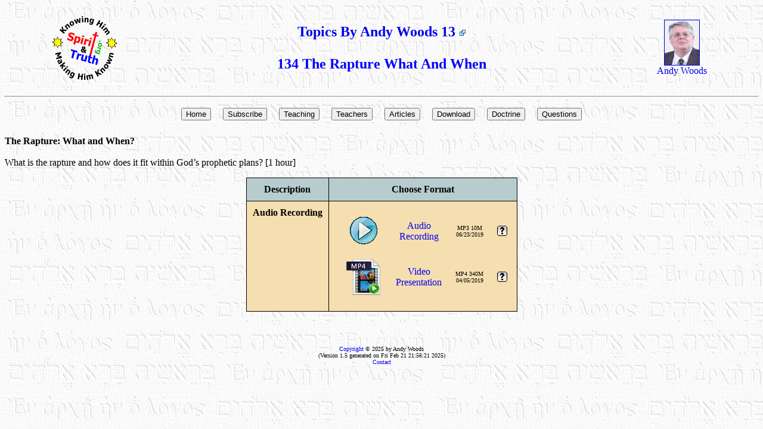

--- FILE ---
content_type: text/html
request_url: https://www.spiritandtruth.org/teaching/topics_by_andy_woods_13/134_the_rapture_what_and_when/index.htm?x=x
body_size: 1920
content:
<!DOCTYPE HTML PUBLIC "-//W3C//DTD HTML 4.01 Transitional//EN" "https://www.w3.org/TR/html4/loose.dtd">
<html>
<head>
<meta http-equiv="Content-Type" content="text/html; charset=utf-8;">
    <script type="text/javascript">
    function updateEmailLink() {
        var who = "contact-1";
        var where = "spiritandtruth.org";
        var ids = [ "", "1", "2", "3", "4", "5" ];
        var idCount = ids.length;
        for (var i = 0; i < idCount ; i++) {
            var idFind = "contact" + ids[i] + "Link";
            // alert(idFind)
            var elink=document.getElementById(idFind);
            if (elink != null) {
                elink.href=`mailto:${who}@${where}?subject=ST-EMAIL: TYPE-YOUR-SUBJECT-LINE-HERE`; 
            }
        }
    }
    window.onload = updateEmailLink;
    </script>
    <title>SpiritAndTruth.org
  Topics By Andy Woods 13&nbsp;    134 The Rapture What And When</title>
<style type="text/css"><!-- a:link { text-decoration: none; }
a:visited { text-decoration: none; }
a:hover { text-decoration: underline; }
 --></style>
    <style>
    table
        {
        border-width: thin;
        border-collapse: collapse;
        margin: 5px;
        }
    .transparent
        {
        background-color:transparent;
        }
    </style>
    </head>
<body text="#000000" background="../../../spirit/bgbeginning.jpg" >
<center>
<table cellpadding="10" border="0" width="100%"><tbody align="center" valign="middle"><tr ><td><a href="../../../index.htm" target="_top">
<img src="../../../spirit/logo.gif" border="0" title="Spirit and Truth Home"></a></td>
<td><h2><font color="blue"><a href="../../113.htm">Topics By Andy Woods 13&nbsp;<img border="0" src="../../../spirit/link.jpg" ></a><br><br>134 The Rapture What And When</font></h2></td>
<td><font color="blue"><table cellpadding="10" border="0"><tbody align="center" valign="middle"><tr valign="top"><td><a name="AndyWoods" href="./../../teachers/andy_woods/bio.htm"><img title="Andy Woods" border="1" width="58" height="75" src="../../teachers/andy_woods/image.jpg"><br>Andy Woods</a></td></tr></tbody></table></font></td>
</tr></tbody></table><hr><table cellpadding="10" border="0" ><tbody valign="top" align="center"><tr valign="top"><td><script type="text/javascript">onHome = function(){ top.location.href = "https://spiritandtruth.org/index.htm" }</script><form><input type="button" name="Home" value="Home" onClick="onHome()"  ></input>
</form></td><td><script type="text/javascript">onSubscribe = function(){ window.location.href = "https://spiritandtruth.org/spirit/subscribe.htm" }</script><form><input type="button" name="Subscribe" value="Subscribe" onClick="onSubscribe()"  ></input>
</form></td><td><script type="text/javascript">onTeaching = function(){ window.location.href = "https://spiritandtruth.org/teaching/index.htm" }</script><form><input type="button" name="Teaching" value="Teaching" onClick="onTeaching()"  ></input>
</form></td><td><script type="text/javascript">onTeachers = function(){ window.location.href = "https://spiritandtruth.org/teaching/teachers.htm" }</script><form><input type="button" name="Teachers" value="Teachers" onClick="onTeachers()"  ></input>
</form></td><td><script type="text/javascript">onArticles = function(){ window.location.href = "https://spiritandtruth.org/teaching/documents/articles/index.htm" }</script><form><input type="button" name="Articles" value="Articles" onClick="onArticles()"  ></input>
</form></td><td><script type="text/javascript">onDownload = function(){ window.location.href = "https://spiritandtruth.org/download/teaching/index.htm#topics_by_andy_woods_13" }</script><form><input type="button" name="Download" value="Download" onClick="onDownload()"  ></input>
</form></td><td><script type="text/javascript">onDoctrine = function(){ window.location.href = "https://spiritandtruth.org/spirit/doctrine.htm" }</script><form><input type="button" name="Doctrine" value="Doctrine" onClick="onDoctrine()"  ></input>
</form></td><td><script type="text/javascript">onQuestions = function(){ window.location.href = "https://spiritandtruth.org/questions/index.htm" }</script><form><input type="button" name="Questions" value="Questions" onClick="onQuestions()"  ></input>
</form></td></tr></tbody></table></center>
<p><p><b>The Rapture: What and When?</b> <br><br> What is the rapture and how does it fit within God’s prophetic plans? [1 hour]</p><center><table border="1" cellpadding="10"  bordercolor="black" bgcolor="#f5deb0"><tbody><tr valign="top" bgcolor="#b7cccf" align="center"><th>Description</th><th>Choose Format</th></tr>
<tr valign="top"><td align="left"><a name=""></a><b>Audio Recording</b><br><font size="-2"></font></td><td><table cellpadding="10" width="100%" align="center"><tbody><tr align="center" valign="center"><td><a href="20190614_rapture_what_and_when.mp3" target="_top"><img title="Choose MP3 Format" src="../../../formats/mp3.gif" border="0"></a></td><td><a href="20190614_rapture_what_and_when.mp3" target="_top">Audio<br>Recording</a></td><td><font size="-2">MP3 10M<br>06/23/2019</font></td><td><a href="../../../formats/mp3.htm"><img title="Get MP3 viewer" src="../../../formats/question.gif" border="0"></a></td><tr align="center" valign="center"><td><a href="https://spiritandtruth.org/teaching/topics_by_andy_woods_13/134_the_rapture_what_and_when/.st/20190614_rapture_what_and_when.mp4" target="_top"><img title="Choose MP4 Format" src="../../../formats/mp4.gif" border="0"></a></td><td><a href="https://spiritandtruth.org/teaching/topics_by_andy_woods_13/134_the_rapture_what_and_when/.st/20190614_rapture_what_and_when.mp4" target="_top"> Video<br>Presentation</a></td><td><font size="-2">MP4 340M<br>04/05/2019</font></td><td><a href="../../../formats/mp4.htm"><img title="Get MP4 viewer" src="../../../formats/question.gif" border="0"></a></td></tr></tbody></table></td></tr>
</tbody></table></center><br><br>
<center>
<p><font size="-2"><a  href="https://www.spiritandtruth.org/spirit/copying.htm" >Copyright</a> &copy; 2025 by Andy Woods<br>(Version 1.5 generated on Fri Feb 21 21:56:21 2025)<br><a id="contactLink" href="mailto:contact@spiritandtruth.org">Contact</a></font></p></center>
</body>
</html>
